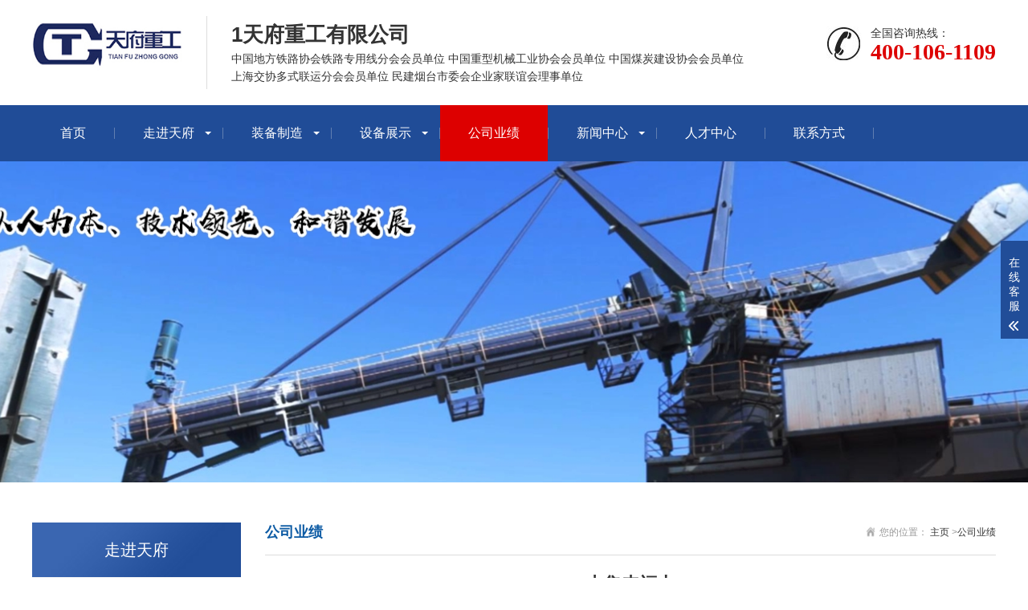

--- FILE ---
content_type: text/html
request_url: http://chinatianqi.com/common_view.asp?id=85
body_size: 4250
content:
<!DOCTYPE html>
<html lang="zh-CN">

<head>
  <meta charset="UTF-8">
  <meta http-equiv="X-UA-Compatible" content="IE=edge,chrome=1" />
  <meta name="viewport" content="width=device-width, initial-scale=1.0, maximum-scale=1.0, user-scalable=0">
  <meta name="applicable-device" content="pc,wap">
  <meta name="MobileOptimized" content="width" />
  <meta name="HandheldFriendly" content="true" />
<title>中集来福士</title>

<meta name="keywords" content="请尽量填写有助于搜索引擎收录">
<meta name="description" content="请尽量填写有助于搜索引擎收录">
  <link rel="stylesheet" href="skin/css/animate.min.css">
  <link rel="stylesheet" href="skin/css/swiper.min.css">
  <link rel="stylesheet" href="skin/css/stlye.css">
  <script src="skin/js/jquery.min.js"></script>
  <script src="skin/js/wow.min.js"></script>
  <script src="skin/js/swiper.min.js"></script>
  <script src="skin/js/js.js"></script>
</head>

<body>
  <div class="header">

    <div class="container clearfix">
      <a href="javascript:;" class="menu-btn"><span></span></a>
      <div class="logo img-center">
        <a href="#"><img src="skin/images/435c51bc8bfaca0e89e333bdf6332423.jpg" alt="1天府重工有限公司"></a>
      </div>
      <div class="text">
        <strong>1天府重工有限公司</strong>
        <span style="font-size: 14px;">中国地方铁路协会铁路专用线分会会员单位   中国重型机械工业协会会员单位  中国煤炭建设协会会员单位 </br> 上海交协多式联运分会会员单位 民建烟台市委会企业家联谊会理事单位 </span>
      </div>
      <div class="tel">全国咨询热线：<strong>400-106-1109</strong></div>
    </div>
    <div class="nav">
      <div class="container">
        <ul>
          <li><a href="index.asp">首页</a></li>
         
		   <li class="dropdown "><i class="arr"></i> <a href="common_category.asp?id=1" target="">走进天府</a>
<div class="dropdown-box"><p><a  href="common_category.asp?id=8" target="">公司简介</a></p>


<p><a  href="common_category.asp?id=9" target="">企业资质</a></p>


<p><a  href="common_category.asp?id=10" target="">天府文化</a></p>


<p><a  href="common_category.asp?id=12" target="">发展历程</a></p>


<p><a  href="common_category.asp?id=13" target="">员工风采</a></p>


</div>
		
					
 </li>
			<li class="dropdown "><i class="arr"></i> <a href="common_category.asp?id=2" target="">装备制造</a>
<div class="dropdown-box"><p><a  href="common_category.asp?id=15" target="">封闭式垂直螺旋卸车机</a></p>


<p><a  href="common_category.asp?id=17" target="">清车机</a></p>


<p><a  href="common_category.asp?id=16" target="">封闭式螺旋卸船装备</a></p>


<p><a  href="common_category.asp?id=14" target="">起重机系列</a></p>


<p><a  href="common_category.asp?id=18" target="">重钢产品及配套加工</a></p>


</div>
		
					
 </li>
			<li class="dropdown "><i class="arr"></i> <a href="common_category.asp?id=3" target="">设备展示</a>
<div class="dropdown-box"><p><a  href="common_category.asp?id=20" target="">车间展示</a></p>


<p><a  href="common_category.asp?id=21" target="">设备展示</a></p>


</div>
		
					
 </li>
			<li class="active"><a href="common_category.asp?id=4" target="">公司业绩</a>		
					
 </li>
			<li class="dropdown "><i class="arr"></i> <a href="common_category.asp?id=5" target="">新闻中心</a>
<div class="dropdown-box"><p><a  href="common_category.asp?id=22" target="">公司新闻</a></p>


<p><a  href="common_category.asp?id=23" target="">企业公告</a></p>


</div>
		
					
 </li>
			<li class=""><a href="common_category.asp?id=6" target="">人才中心</a>		
					
 </li>
			<li class=""><a href="common_category.asp?id=7" target="">联系方式</a>		
					
 </li>
			
        </ul>
      </div>
    </div>
  </div>
  <div class="banner-sub" style="background-image: url(uploadfile/20201022144028515.jpg);"></div>	  
  <div class="section">
    <div class="container">
      <div class="ct2 clearfix">
        
        <div class="ct2-sd">
          <div class="panel-sd">
            <div class="tit">走进天府</div>
            <ul class="lanmu">
			 

 <ul class="nav submenu" id="subnav">
        <li ><a href='common_category.asp?id=8' title='公司简介'>公司简介</a></li>
          <li ><a href='common_category.asp?id=9' title='企业资质'>企业资质</a></li>
          <li ><a href='common_category.asp?id=10' title='天府文化'>天府文化</a></li>
          <li ><a href='common_category.asp?id=12' title='发展历程'>发展历程</a></li>
          <li ><a href='common_category.asp?id=13' title='员工风采'>员工风采</a></li>
        
       
        
      </ul>
      
             

            </ul>
          </div>
          
        </div>
  
  <div class="ct2-mn">
                <div class="sub-tit">
                    <div class="curmbs">
                        <span>您的位置：</span>
                        <a href="index.asp" >主页</a> ><a href="common_category.asp?id=4">公司业绩</a>                    </div>
                 公司业绩             </div>

                <div class="content-title">
                    <h1>中集来福士</h1>
                    <p>
                        <span>时间：2020/9/28 8:21:58</span>
                        
                        <span>点击：4738次</span>
                    </p>
                </div>
                <div class="content-body">
				
				<div  style="text-align:center"> <a href="/uploadfile/20200929135215403.jpg" target="_blank"><img src="/uploadfile/20200929135215403.jpg" title="中集来福士" alt="中集来福士" /></a> </div>
				<p>中集来福士海洋工程有限公司（简称“中集来福士”）是中集集团旗下公司，拥有烟台、上海、挪威、瑞典四个海洋研究院，以及烟台、海阳、龙口三个建造基地，形成了“四院三地”的总体产业格局。主营业务包括钻井平台、生产平台、海洋工程船、海上支持船、海洋牧场平台、海上风电船、豪华游艇和高端游船、海上综合体等各类海洋装备的设计、新建、维修和改造，同时涉及装备的运营、租赁等，为客户提供“交钥匙”总包服务。</p>               </div>
                <ul class="content-exp">
                    <li><a href="common_view.asp?id=86">上一篇：合肥循环经济示范园专用铁路货场环保治理改建项目</a> </li>
                    <li><span>下一篇：</span><a href="common_view.asp?id=84">海港机械</a> </li>
                </ul>
            </div>
	  
    </div>
  </div>
  </div>
  
  
	
  <div class="footer ft">
    <div class="container clearfix">
      <div class="footer-nav"> 友情链接： <a href="#" target="_blank">网站首页</a>   <a href="#" target="_blank">走进天府</a>   <a href="#" target="_blank">产品中心</a>   <a href="#" target="_blank">设备展示</a>   <a href="#" target="_blank">公司业绩</a>   <a href="#" target="_blank">新闻中心</a>   <a href="#" target="_blank">人才中心</a>   <a href="#" target="_blank">联系方式</a>    
      </div>
      <div class="footer-ewm">
        <div class="img-center"><img src="uploadfile/20201021152722205.jpg" /></div>
        <p>微信扫一扫加关注</p>
      </div>
      <div class="footer-info">
        <p>电话：400-106-1109</p>
      <p>工作时间	：8:00-17:30</p>
        <p>邮箱：tianfuqizhong@126.com</p>
        <p>地址：山东省烟台市福山区上庄路81号</p>
        <p>天府重工有限公司  <a href="https://beian.miit.gov.cn/"> 鲁ICP备18037968号-2</a></p>
      </div>
    </div>
  </div>

  <div class="footer-fix">
    <ul class="clearfix">
      <li><a href="index.asp"><i class="i1"></i>网站首页</a></li>
      <li><a href="common_category.asp?id=2"><i class="i2"></i>产品中心</a></li>
      <li> <a href="common_category.asp?id=5"><i class="i4"></i>新闻中心</a></li>
      <li><a href="tel:400-106-1109"><i class="i3"></i>电话咨询</a></li>
    </ul>
  </div>
  <div class="kf">
    <div class="kt-top">在线客服 <span class="close"> <b></b> <b></b> </span> </div>
    <div class="con">
      <ul class="qq">
        <li> <a class="IM-item-link IM-qq" style="height:25px;" target="_blank"
            href="http://wpa.qq.com/msgrd?v=3&uin=2367704743&site=qq&menu=yes">
            <img border="0" src="skin/images/qq.png" alt="点击这里给我发消息" align="absmiddle" onerror="$(this).hide();"> 客服</a>
        </li>
      </ul>
      <h5>联系方式</h5>
      <div class="contact">
        <p>热线电话</p>
        <p>400-106-1109</p>

      </div>
      <h5 class="qr-icon">二维码</h5>
      <div class="qr"><img src="uploadfile/20201021152722205.jpg" /></div>
    </div>
    <div class="kf-side"> <b>在</b><b>线</b><b>客</b><b>服</b> <span class="arrow"></span> </div>
    <div class="backTop"></div>
  </div>
  <script src="skin/js/jquery.liMarquee.js"></script>
  <script>
    var banner = new Swiper('.banner', {
      autoplay: true,
      navigation: {
        prevEl: '.banner .swiper-button-prev',
        nextEl: '.banner .swiper-button-next'
      },
      pagination: {
        el: '.banner .swiper-pagination',
        clickable: true
      }
    });
    $('.in-honours').liMarquee({
      scrollamount: 20
    });
    tabsSwiper('.in-case-menu', '.in-case-con');
  </script>
  
  

--- FILE ---
content_type: text/css
request_url: http://chinatianqi.com/skin/css/stlye.css
body_size: 9883
content:
/*织梦58（dede58.com）做最好的织梦整站模板下载网站*/
html {
	-ms-text-size-adjust: 100%;
	-webkit-text-size-adjust: 100%;
	line-height: 1.15;
	-webkit-tap-highlight-color: rgba(0,0,0,0);
}
body {
	margin: 0;
	font-family: "Microsoft Yahei", PingFangSC-Regular, "Helvetica Neue", Helvetica, Arial, "Hiragino Sans GB", "Heiti SC", "WenQuanYi Micro Hei", sans-serif;
	line-height: 1.42857143;
	font-size: 14px;
	min-width: 1230px;
	background: #fff;
	color: #333;
}
h1 {
	font-size: 2em;
	margin: .67em 0;
}
figure {
	margin: 1em 40px;
}
hr {
	box-sizing: content-box;
	height: 0;
	overflow: visible;
}
a {
	-webkit-text-decoration-skip: objects;
	background-color: transparent;
}
abbr[title] {
	border-bottom: none;
	-webkit-text-decoration: underline dotted;
	text-decoration: underline dotted;
}
b, strong {
	font-weight: bolder;
}
dfn {
	font-style: italic;
}
mark {
	background-color: #ff0;
	color: #000;
}
small {
	font-size: 80%;
}
sub, sup {
	font-size: 75%;
	line-height: 0;
	position: relative;
	vertical-align: baseline;
}
sub {
	bottom: -.25em;
}
sup {
	top: -.5em;
}
audio:not([controls]) {
	display: none;
	height: 0;
}
img {
	border-style: none;
}
svg:not(:root) {
	overflow: hidden;
}
button, input, optgroup, select, textarea {
	line-height: 1.42857143;
	margin: 0;
	outline: none;
}
body, button, input, select, textarea {
	text-rendering: optimizeLegibility;
	-webkit-font-smoothing: antialiased;
	-moz-osx-font-smoothing: grayscale;
	-moz-font-feature-settings: "liga", "kern";
}
button, input {
	overflow: visible;
}
button, select {
	text-transform: none;
}
button, html [type=button],/* 1 */ [type=reset], [type=submit] {
-webkit-appearance:button;
}
button::-moz-focus-inner, [type=button]::-moz-focus-inner, [type=reset]::-moz-focus-inner, [type=submit]::-moz-focus-inner {
border-style:none;
padding:0;
}
button:-moz-focusring, [type=button]:-moz-focusring, [type=reset]:-moz-focusring, [type=submit]:-moz-focusring {
outline:1px dotted ButtonText;
}
fieldset {
	padding: .35em .75em .625em;
}
legend {
	box-sizing: border-box;
	color: inherit;
	display: table;
	max-width: 100%;
	padding: 0;
	white-space: normal;
}
progress {
	display: inline-block;
	vertical-align: baseline;
}
textarea {
	overflow: auto;
}
[type=checkbox], [type=radio] {
box-sizing:border-box;
padding:0;
}
[type=number]::-webkit-inner-spin-button, [type=number]::-webkit-outer-spin-button {
height:auto;
}
[type=search] {
-webkit-appearance:textfield;
outline-offset:-2px;
}
[type=search]::-webkit-search-cancel-button, [type=search]::-webkit-search-decoration {
-webkit-appearance:none;
}
::-webkit-file-upload-button {
-webkit-appearance:button;
font:inherit;
}
summary {
	display: list-item;
}
article, aside, footer, header, nav, section, figcaption, figure, main, details,/* 1 */ menu {
	display: block;
}
pre, code, kbd, samp {
	font-family: monospace, monospace;
	font-size: 1em;
}
audio, video, canvas {
	display: inline-block;
}
template, [hidden] {
display:none;
}
.clearfix {
	zoom: 1;
}
.clearfix:before, .clearfix:after {
	display: table;
	line-height: 0;
	content: "";
}
.clearfix:after {
	clear: both;
}
.shipin{width:100%; height:550px;}
a {
	color: #333;
	text-decoration: none;
}
a:hover {
	color: #dd0000;
}
ul {
	margin: 0;
	list-style: none;
	padding: 0;
}
.img-center {
	text-align: center;
	font-size: 0;
}
.img-center img {
	display: inline-block;
	width: auto;
	height: auto;
	max-width: 100%;
	max-height: 100%;
	vertical-align: middle;
	-webkit-transition: all 0.5s;
	transition: all 0.5s;
}
.img-cover {
	overflow: hidden;
	position: relative;
}
.img-cover span {
	display: block;
	width: 100%;
	background: no-repeat center / cover;
	-webkit-transition: all 0.5s;
	transition: all 0.5s;
	height: 100%;
	position: absolute;
	left: 0;
	top: 0;
}
.container {
	padding: 0 15px;
	width: 1200px;
	margin: 0 auto;
}
.kf {
	width: 208px;
	position: fixed;/* right: 20px; */
	right: -208px;
	top: 50%;
	-webkit-transform: translateY(-50%);
	transform: translateY(-50%);
	z-index: 10;
}
.kt-top {
	height: 40px;
	line-height: 40px;
	background: url(../images/kefu.png) 12px center no-repeat #214d98;
	-ms-background-size: auto 20px;
	background-size: auto 20px;
	padding-left: 46px;
	font-size: 14px;
	color: #fff;
}
.kt-top span:hover {
	-webkit-transform: rotate(90deg);
	transform: rotate(90deg);
}
.kt-top span {
	width: 18px;
	height: 16px;
	float: right;
	position: relative;
	margin: 10px 10px 0 0;
	cursor: pointer;
	transition: .5s;
	-webkit-transition: .5s;
	-moz-transition: .5s;
	-ms-transition: .5s;
	-o-transition: .5s;
}
.kt-top span b {
	width: 100%;
	height: 2px;
	background: #fff;
	display: block;
	position: absolute;
	top: 50%;
	left: 0;
}
.kt-top span b:first-child {
	transform: rotate(45deg);
	-webkit-transform: rotate(45deg);
	-moz-transform: rotate(45deg);
	-ms-transform: rotate(45deg);
	-o-transform: rotate(45deg);
}
.kt-top span b:last-child {
	transform: rotate(-45deg);
	-webkit-transform: rotate(-45deg);
	-moz-transform: rotate(-45deg);
	-ms-transform: rotate(-45deg);
	-o-transform: rotate(-45deg);
}
.kf .con {
	overflow: hidden;
	background: #fff;
}
.kf .qq li {
	height: 36px;
	line-height: 36px;
	border-bottom: #f5f5f5 solid 1px;
	padding-left: 16px;
}
.kf .qq li a {
	height: 36px!important;
	color: #666;
	overflow: hidden;
	white-space: nowrap;
	text-overflow: ellipsis;
	text-decoration: initial;
	display: block;
}
.kf .qq li a img {
	padding-right: 6px;
}
.kf .con h5 {
	height: 26px;
	line-height: 26px;
	margin-top: 12px;
	background: url(../images/lianxi.png) 16px center no-repeat;
	padding-left: 45px;
	color: #666;
	font-size: 14px;
	margin-bottom: 0;
}
.kf .contact {
	margin-top: 1px;
	height: auto;
}
.kf .contact p {
	height: 26px;
	line-height: 26px;
	color: #666;
	font-size: 14px;
	padding-left: 22px;
	margin: 0;
}
.kf .contact p:nth-child(2n) {
	padding-left: 32px;
}
.kf .con h5.qr-icon {
	background: url(../images/erweima.png) 16px center no-repeat;
}
.kf .con .qr {
	margin-top: 10px;
	padding-left: 40px;
}
.kf .con .qr img {
	width: 110px;
	height: 110px;
}
.kf .backTop {
	width: 100%;
	height: 40px;
	margin-top: 10px;
	background: url(../images/huidaodingbu.png) center center no-repeat #214d98;
	background-size: 18px auto;
	cursor: pointer;
}
.kf-side {
	padding: 18px 10px 10px;
	background: #214d98;
	position: absolute;
	top: 50%;
	transform: translateY(-50%);
	-webkit-transform: translateY(-50%);
	-moz-transform: translateY(-50%);
	-ms-transform: translateY(-50%);
	-o-transform: translateY(-50%);
	left: -34px;
	cursor: pointer;
}
.kf-side b {
	display: block;
	color: #fff;
	line-height: 18px;
	font-size: 14px;
	font-weight: 400;
}
.kf-side span.arrow {
	width: 12px;
	height: 12px;
	background: url(../images/jt-1.png) no-repeat;
	-ms-background-size: auto 12px;
	background-size: auto 12px;
	display: block;
	margin-top: 10px;
}
.kf-side span.on {
	background: url(../images/jt-2.png) no-repeat;
	-ms-background-size: auto 12px;
	background-size: auto 12px;
}
#message {
	position: fixed;
	width: 100%;
	height: 100%;
	left: 0;
	top: 0;
	z-index: 1000;
	transform: scale(0);
	transition: .3s;
}
.messagebg {
	position: absolute;
	top: 0;
	left: 0;
	width: 100%;
	height: 100%;
	background: rgba(0,0,0,.6);
	z-index: 1001;
}
#message .m-content {
	margin-top: 10%;
}
#message .m-content .m-message {
	background: #fff;
	width: 580px;
	background: #fff;
	padding: 50px;
	margin: 0 auto;
	position: relative;
	z-index: 1002;
	box-shadow: 1px 1px 50px rgba(0,0,0,.3);
}
.m-message {
	width: 494px;
	margin: 48px auto 0;
}
.m-message label {
	margin-bottom: 15px;
	display: block;
	font-size: 14px;
}
.m-message label em {
	display: block;
	float: right;
	color: red;
	height: 32px;
	line-height: 32px;
}
.m-message label span {
	width: 70px;
	height: 34px;
	line-height: 34px;
	color: #2F2F2F;
	float: left;
	font-weight: bold;
	text-align: right;
	margin-right: 30px;
	display: inline-block;
}
.m-message label input.inp, .m-message label textarea, .m-message label.code input {
	width: 72%;
	overflow: hidden;
	height: 32px;
	line-height: 32px;
	border: #cccccc 1px solid;
	border-radius: 3px;
	padding: 0 14px;
	box-sizing: border-box;
	color: #555;
	-webkit-box-shadow: inset 0 1px 1px rgba(0, 0, 0, .075);
	box-shadow: inset 0 1px 1px rgba(0, 0, 0, .075);
	-webkit-transition: border-color ease-in-out .15s, -webkit-box-shadow ease-in-out .15s;
	-o-transition: border-color ease-in-out .15s, box-shadow ease-in-out .15s;
	transition: border-color ease-in-out .15s, box-shadow ease-in-out .15s;
}
.m-message label input:focus, .m-message label textarea:focus {
	border-color: #66afe9;
	outline: 0;
	-webkit-box-shadow: inset 0 1px 1px rgba(0,0,0,.075), 0 0 8px rgba(247, 150, 0, .6);
	box-shadow: inset 0 1px 1px rgba(0,0,0,.075), 0 0 8px rgba(247, 150, 0, .6);
}
.m-message label textarea {
	height: 72px;
	line-height: 24px;
	padding: 10px 14px;
}
.m-message label.code {
	line-height: 34px;
}
.m-message label.code input {
	width: 30%;
	float: left;
	margin-right: 30px;
}
.m-message label.code .pic {
	display: inline-block;
	vertical-align: top;
	width: 80px;
	height: 32px;
}
.m-message label.code img {
	display: block;
	width: 100%;
	height: 100%;
}
.btn-1 input {
	width: 52px;
	height: 32px;
	line-height: 32px;
	background: #e8e8e8;
	border: none;
	color: #333;
	margin-right: 22px;
	cursor: pointer;
	transition: 0.3s;
}
.btn-1 {
	padding-left: 100px;
}
.btn-1 input.focus {
	background: #ce2e33;
	color: #fff;
}
.btn-1 input.focus:hover {
	background: #444;
}
.btn-1 input:hover {
	background: #ccc;
}
.footer-fix {
	box-shadow: 0 0 10px rgba(0,0,0,0.2);
	position: fixed;
	bottom: 0;
	left: 0;
	width: 100%;
	background-color: #fff;
	z-index: 10;
	display: none;
}
.footer-fix li {
	float: left;
	width: 25%;
}
.footer-fix li a {
	display: block;
	text-align: center;
	padding: 7px 0;
	font-size: 12px;
	line-height: 1;
}
.footer-fix li i {
	display: block;
	height: 20px;
	background: no-repeat center;
	background-size: contain;
	margin-bottom: 4px;
}
.footer-fix li i.i1 {
	background-image: url(../images/f_01.png);
}
.footer-fix li i.i2 {
	background-image: url(../images/f_02.png);
}
.footer-fix li i.i3 {
	background-image: url(../images/f_03.png);
}
.footer-fix li i.i4 {
	background-image: url(../images/f_04.png);
}
.swiper-pagination-bullet-active {
	background-color: #e13f38;
}
.str_wrap {
	position: relative;
	overflow: hidden;
}
.str_move {
	position: absolute;
	left: 0;
	top: 0;
	cursor: move;
	white-space: nowrap;
}
.header {
	background-color: #fff;
}
.header .topbar {
	line-height: 34px;
	background-color: #f5f5f5;
	font-size: 13px;
}
.header .topbar ul {
	float: right;
}
.header .topbar li {
	float: left;
	color: #ddd;
}
.header .topbar li.pipe {
	padding: 0 10px;
}
.header .logo {
	float: left;
	font-size: 0;
	height: 80px;
	line-height: 80px;
	text-align: left;
	padding: 15px 0;
}
.header .tel {
	float: right;
	background: url(../images/tel.jpg) no-repeat 0 center;
	padding-left: 55px;
	margin-top: 31px;
}
.header .tel strong {
	display: block;
	font-size: 28px;
	font-family: Impact;
	line-height: 1;
	color: #dd0000;
}
.header .text {
	float: left;
	font-size: 16px;
	margin: 20px 0 20px 30px;
	padding: 5px 0 5px 30px;
	border-left: 1px solid #ddd;
}
.header .text strong {
	display: block;
	font-size: 26px;
}
.header .nav {
	font-size: 0;
	background-color: #204c97;
	color: #fff;
}
.header .nav li {
	display: inline-block;
	vertical-align: middle;
	background: url(../images/li_07.jpg) no-repeat right center;
	padding-right: 1px;
}
.header .nav li a {
	display: block;
	font-size: 16px;
	line-height: 70px;
	padding: 0 35px;
	color: #fff;
}
.header .nav li .arr {
	float: right;
	height: 40px;
	width: 40px;
	position: relative;
	display: none;
}
.header .nav li .arr:after {
	content: '';
	border-top: 2px solid #ccc;
	border-left: 2px solid #ccc;
	box-sizing: content-box;
	display: block;
	width: 8px;
	height: 8px;
	margin: auto;
	position: absolute;
	top: 0;
	bottom: 0;
	-webkit-transform: rotate(135deg);
	transform: rotate(135deg);
	right: 15px;
}
.header .nav li.active a, .header .nav li.open a, .header .nav li a:hover {
	color: #fff;
	background-color: #dd0000;
}
.header .nav li.dropdown {
	position: relative;
}
.header .nav li.dropdown:before {
	content: "";
	position: absolute;
	border: 4px solid transparent;
	border-bottom: 0;
	border-top-color: currentColor;
	top: 50%;
	margin-top: -2px;
	right: 15px;
}
.header .nav .dropdown-box {
	position: absolute;
	left: 0;
	min-width: 100%;
	top: 100%;
	display: none;
	z-index: 10;
	text-align: center;
}
.header .nav .dropdown-box p {
	margin: 0;
}
.header .nav .dropdown-box a {
	white-space: nowrap;
	overflow: hidden;
	text-overflow: ellipsis;
	padding: 0 10px;
	font-size: 14px;
	background-color: rgba(0, 0, 0, 0.5) !important;
	line-height: 40px;
	border-bottom: 1px solid rgba(0, 0, 0, 0.2);
}
.header .nav .dropdown-box a:hover {
	background-color: #dd0000 !important;
}
.header .nav li.open .dropdown-box {
	display: block;
}
.menu-btn {
	display: none;
	padding: 6px 0;
	float: right;
	margin-left: 15px;
}
.menu-btn:before, .menu-btn:after, .menu-btn span {
	display: block;
	height: 2px;
	background-color: #0d5ba4;
	content: '';
}
.menu-btn:before {
	width: 24px;
}
.menu-btn:after {
	width: 18px;
	margin-left: 6px;
}
.menu-btn span {
	width: 12px;
	margin: 6px 0 6px 12px;
}
.banner .swiper-slide {
	background: no-repeat center / cover;
	height: 570px;
}
.banner .swiper-slide img {
	display: block;
	width: 100%;
	height: auto;
}
.banner .swiper-pagination {
	bottom: 30px;
}
.banner .swiper-pagination-bullet {
	background-color: #fff;
	opacity: 1;
}
.banner .swiper-pagination-bullet-active {
	background-color: #015cb5;
}
.yunu-sou {
	padding: 25px 0;
	border-bottom: 1px solid #eee;
}
.yunu-sou .hot {
	float: left;
	padding: 7px 0;
}
.yunu-sou .hot a {
	margin-right: 10px;
}
.yunu-sou .hform {
	float: right;
}
.yunu-sou .hform input {
	float: left;
	border: 1px solid #eee;
	padding: 6px 12px;
	width: 210px;
	font-size: 14px;
}
.yunu-sou .hform button {
	border: 0;
	border-bottom: 1px solid transparent;
	padding: 0;
	float: left;
	cursor: pointer;
	outline: none;
	width: 40px;
	height: 34px;
	background: url(../images/sear.png) no-repeat center / contain #cc2231;
	color: #fff;
	font-size: 0;
}
.section {
	padding: 50px 0;
}
.section-title {
	text-align: center;
	margin-bottom: 30px;
	font-size: 26px;
	font-weight: bold;
}
.section-title span {
	color: #1e4890;
}
.section-title small {
	display: block;
	color: #999;
	font-size: 14px;
	font-weight: normal;
	margin-top: 10px;
}
.title-1 {
	border-bottom: 1px solid #e2e2e2;
	font-size: 24px;
	color: #0d5ba4;
	padding-bottom: 15px;
	margin-bottom: 20px;
	line-height: 32px;
}
.title-1 .more {
	float: right;
	font-size: 14px;
}
.title-1 small {
	font-size: 14px;
	color: #999;
	text-transform: uppercase;
	margin-left: 10px;
}
.in-prd-cate {
	float: left;
	width: 290px;
	border: 3px solid #214d98;
	background-color: #fff;
}
.in-prd-cate .tit {
	text-align: center;
	color: #fff;
	line-height: 70px;
	font-size: 24px;
	font-weight: bold;
	background-color: #214d98;
}
.in-prd-cate dl {
	padding: 10px;
	margin: 0;
}
.in-prd-cate dt a {
	display: block;
	line-height: 60px;
	background: url(../images/g3.jpg) no-repeat center;
	color: #fff;
	font-size: 18px;
	text-align: center;
	overflow: hidden;
	text-overflow: ellipsis;
	white-space: nowrap;
}
.in-prd-cate dd {
	margin: 0;
}
.in-prd-cate dd a {
	display: block;
	line-height: 60px;
	font-size: 15px;
	border-bottom: 1px dotted #e5e5e5;
	background: url(../images/aao_10.jpg) left center no-repeat;
	padding-left: 28px;
	overflow: hidden;
	text-overflow: ellipsis;
	white-space: nowrap;
}
.in-prd-con {
	float: right;
	width: 870px;
}
.list-1 {
	margin: -20px 0 0 -20px;
}
.list-1 li {
	float: left;
	width: 33.333333%;
}
.list-1 li a {
	display: block;
	margin: 20px 0 0 20px;
}
.list-1 li .img-center {
	background-color: #fff;
	border: 1px solid #ddd;
}
.list-1 li p {
	text-align: center;
	margin: 15px 0 0;
	overflow: hidden;
	text-overflow: ellipsis;
	white-space: nowrap;
}
.list-1 li a:hover .img-center {
	border-color: #dd0000;
}
.list-1-1 li .img-center {
	height: 220px;
	line-height: 220px;
}
.in-case-menu {
	float: left;
	width: 300px;
}
.in-case-menu li a {
	display: block;
	background: url(../images/ag2.jpg) no-repeat center / 100% 100%;
	line-height: 64px;
	padding-left: 64px;
	font-size: 16px;
	padding-right: 40px;
	overflow: hidden;
	text-overflow: ellipsis;
	white-space: nowrap;
}
.in-case-menu li.active a {
	background-image: url(../images/ag1.jpg);
	color: #fff;
}
.in-case-con {
	margin-left: 325px;
}
.in-case-con dl {
	margin: 0;
	overflow: hidden;
}
.in-case-con dt {
	float: left;
	width: 436px;
}
.in-case-con dd {
	margin-left: 466px;
}
.in-case-con dd h4 {
	margin: 0;
	font-size: 18px;
}
.in-case-con dd p {
	margin: 20px 0 0;
	color: #777;
	line-height: 2;
	text-align: justify;
	height: 258px;
}
.in-case-con dd .more {
	display: block;
	width: 180px;
	line-height: 38px;
	background-color: #dd0000;
	color: #fff;
	text-align: center;
	margin-top: 20px;
	font-size: 16px;
}
.in-honours ul {
	font-size: 0;
}
.in-honours li {
	width: 280px;
	display: inline-block;
	vertical-align: middle;
	margin-right: 10px;
}
.in-honours li a {
	display: block;
}
.in-honours li .img-center {
	height: 300px;
	line-height: 300px;
	background-color: #fff;
}
.in-honours li p {
	text-align: center;
	margin: 15px 0 0;
	overflow: hidden;
	text-overflow: ellipsis;
	white-space: nowrap;
	font-size: 14px;
}
.in-about {
	margin: 0;
}
.in-about dt {
	float: left;
	width: 526px;
}
.in-about dd {
	margin-left: 550px;
}
.in-about dd p {
	margin: 0;
	line-height: 2;
	text-align: justify;
}
.bg1 {
	color: #fff;
	background: url(../images/asq_27.jpg) no-repeat center / cover;
}
.bg1 .section-title span {
	color: #fff;
}
.bg1 .section-title small {
	color: #fff;
}
.in-lc {
	margin: -20px 0 0 -20px;
}
.in-lc li {
	float: left;
	width: 33.333333%
}
.in-lc li a {
	display: block;
	margin: 20px 0 0 20px;
	position: relative;
	color: #fff;
}
.in-lc li .img-cover {
	padding-top: 76%;
}
.in-lc li .text {
	position: absolute;
	left: 0;
	bottom: 0;
	width: 100%;
	background-color: rgba(0,0,0,0.5);
	margin: 0;
	text-align: center;
	overflow: hidden;
	text-overflow: ellipsis;
	white-space: nowrap;
	line-height: 45px;
}
.in-news {
	margin-left: -45px;
}
.in-news .item {
	float: left;
	width: 50%;
}
.in-news .wrap {
	margin-left: 45px;
}
.in-news .img-center {
	margin-bottom: 20px;
}
.in-news .title-1 {
	font-size: 20px;
	padding-bottom: 5px;
	margin-bottom: 0;
}
.list-2 li {
	border-bottom: 1px dotted #ccc;
}
.list-2 li a {
	display: block;
	line-height: 45px;
	overflow: hidden;
	text-overflow: ellipsis;
	white-space: nowrap;
	background: url(../images/li2.jpg) left center no-repeat;
	padding-left: 15px;
}
.list-2 li span {
	float: right;
	font-size: 12px;
	color: #666;
}
.yunu-link {
	padding: 20px 0;
}
.yunu-link h4 {
	border-bottom: 1px solid #ddd;
	margin: 0;
	font-size: 18px;
	color: #0d5ba4;
	padding-bottom: 15px;
}
.yunu-link h4 small {
	text-transform: uppercase;
	font-size: 16px;
	font-weight: normal;
	color: #999;
}
.yunu-link ul {
	margin-left: -20px;
}
.yunu-link li {
	float: left;
	margin-left: 20px;
	margin-top: 20px;
}
.footer {
	padding: 50px 0;
	background-color: #253653;
	color: #bec3cc;
}
.footer a {
	color: #bec3cc;
}
.footer a:hover {
	color: #fff;
}
.footer-nav {
	margin-bottom: 30px;
	background-color: #334564;
	border-radius: 5px;
	font-size: 0;
	padding: 15px;
	text-align: center;
}
.footer-nav a {
	display: inline-block;
	vertical-align: middle;
	font-size: 15px;
	margin: 0 20px;
}
.footer-ewm {
	float: right;
	width: 120px;
	text-align: center;
}
.footer-ewm p {
	margin: 10px 0 0;
	font-size: 12px;
}
.footer-info {
	margin-right: 160px;
	background: url(../images/ff_87.jpg) no-repeat 0 center;
	padding-left: 250px;
}
.footer-info p {
	margin: 5px 0 0;
}
.banner-sub {
	height: 400px;
	background: no-repeat center / cover;
}
.ct2-sd {
	float: left;
	width: 260px;
}
.ct2-mn {
	float: right;
	width: 910px;
}
.panel-sd {
	margin-bottom: 20px;
	background-color: #f6f6f6;
}
.panel-sd:last-child {
	margin-bottom: 0;
}
.panel-sd .tit {
	text-align: center;
	color: #fff;
	font-size: 20px;
	background: url(../images/k1.jpg) no-repeat center / cover;
	padding: 20px 0;
}
.contact-sd {
	padding: 20px;
	line-height: 1.8;
	font-size: 13px;
}
.lanmu li {
	border-bottom: 1px dotted #ddd;
}
.lanmu li:last-child {
	border-bottom: 0;
}
.lanmu li>a {
	display: block;
	line-height: 44px;
	padding: 0 0 0 25px;
}
.lanmu li .arr {
	float: right;
	height: 45px;
	width: 40px;
	position: relative;
	cursor: pointer;
}
.lanmu li .arr:after {
	content: '';
	border-top: 2px solid #ccc;
	border-left: 2px solid #ccc;
	box-sizing: content-box;
	display: block;
	width: 8px;
	height: 8px;
	margin: auto;
	position: absolute;
	top: 0;
	bottom: 0;
	-webkit-transform: rotate(135deg);
	transform: rotate(135deg);
	right: 15px;
}
.lanmu-box {
	display: none;
}
.lanmu-box p {
	margin: 0;
	border-top: 1px dotted #ddd;
	padding-left: 15px;
}
.lanmu-box p a {
	padding: 0 25px;
	display: block;
	line-height: 40px;
}
.lanmu-box p.on a {
	color: #dd0000;
}
.lanmu li>a:hover, .lanmu li.active>a {
	color: #dd0000;
}
.lanmu li.open .lanmu-box {
	display: block;
}
.lanmu li.open .arr:after {
	-webkit-transform: rotate(225deg);
	transform: rotate(225deg);
}
.pages {
	margin: 30px 0 0;
	text-align: center;
	font-size: 0;
}
.pages a {
	display: inline-block;
	font-size: 14px;
	line-height: 35px;
	padding: 0 14px;
	margin: 5px;
	background-color: #f5f5f5;
	border-radius: 3px;
	-webkit-transition: all 0.5s;
	transition: all 0.5s;
}
.pages a:hover, .pages a.active {
	background-color: #dd0000;
	color: #fff;
}
.sub-tit {
	border-bottom: 1px solid #ddd;
	font-size: 18px;
	color: #0d5ba4;
	font-weight: bold;
	padding-bottom: 15px;
	margin-bottom: 20px;
}
.curmbs {
	float: right;
	font-weight: normal;
	font-size: 12px;
	color: #999;
	line-height: 25px;
	background: url(../images/hom1.jpg) no-repeat 0 center;
	padding-left: 20px;
}
.curmbs em {
	font-style: normal;
	padding: 0 5px;
}
.list-3 {
}
.list-3 li {
	margin-bottom: 20px;
	padding-bottom: 20px;
	border-bottom: 1px solid #eee;
}
.list-3 li a {
	display: block;
	overflow: hidden;
}
.list-3 li .img-center {
	float: left;
	width: 240px;
}
.list-3 li .text {
	margin-left: 260px;
}
.list-3 li .text h4 {
	font-size: 20px;
	margin: 0;
}
.list-3 li .text .date {
	margin-top: 10px;
	color: #999;
	font-size: 12px;
}
.list-3 li .text p {
	margin: 10px 0 0;
	color: #777;
	line-height: 1.8;
	text-align: justify;
}
.list-3 li .text span {
	float: right;
	line-height: 24px;
	border: 1px solid #ddd;
	border-radius: 50px;
	padding: 0 20px;
	margin-top: 10px;
}
.list-3 li a:hover .text span {
	background-color: #dd0000;
	color: #fff;
	border-color: #dd0000;
}
.list-4 li {
	border-bottom: 1px dotted #ccc;
}
.list-4 li a {
	display: block;
	line-height: 45px;
	overflow: hidden;
	text-overflow: ellipsis;
	white-space: nowrap;
	background: url(../images/libg.jpg) left center no-repeat;
	padding-left: 20px;
}
.list-4 li span {
	float: right;
	font-size: 12px;
	color: #666;
}
.content-title {
	margin-bottom: 20px;
	text-align: center;
}
.content-title h1 {
	font-size: 22px;
	margin: 0;
}
.content-title p {
	margin: 15px 0 0;
	font-size: 12px;
	color: #999;
	border-top: 1px dashed #ddd;
	padding-top: 15px;
}
.content-title p span {
	padding: 0 10px;
	display: inline-block;
}
.content-body {
	line-height: 1.8;
}
.content-body img {
	max-width: 100% !important;
	height: auto !important;
	width: auto !important;
}
.content-exp {
	padding: 10px 15px;
	font-size: 12px;
	background-color: #f5f5f5;
	margin-top: 20px;
	border-radius: 5px;
}
.content-exp li {
	line-height: 2;
	white-space: nowrap;
	overflow: hidden;
	text-overflow: ellipsis;
}
.yunu-showcase {
	margin: 0 0 20px;
	padding-bottom: 20px;
	border-bottom: 1px dashed #ddd;
}
.yunu-showcase-info {
	margin-left: 430px;
}
.yunu-showcase-info h1 {
	font-size: 20px;
	margin: 0;
	border-bottom: 1px dashed #ddd;
	padding-bottom: 15px;
}
.yunu-showcase-info p {
	margin: 15px 0 0;
	color: #666;
	line-height: 1.8;
}
.yunu-showcase-info .tel {
	margin-top: 15px;
}
.yunu-showcase-info .tel a {
	line-height: 42px;
	color: #fff;
	display: inline-block;
	width: 120px;
	text-align: center;
	border-radius: 5px;
	background-color: #dd0000;
}
.pc-slide {
	float: left;
	width: 400px;
}
.view .swiper-slide .img-center {
	width: 100%;
	height: 300px;
	line-height: 300px;
}
.view .swiper-container {
	width: 100%;
}
.preview {
	width: 100%;
	margin-top: 10px;
	position: relative;
}
.preview .swiper-container {
	margin: 0 30px;
}
.preview .swiper-slide .img-center {
	height: 80px;
	border: 1px solid #ddd;
	cursor: pointer;
	position: relative;
	line-height: 80px;
}
.preview .arrow-left {
	background: url(../images/feel3.png) no-repeat left top;
	position: absolute;
	left: 0;
	top: 50%;
	margin-top: -9px;
	width: 9px;
	height: 18px;
	z-index: 10;
}
.preview .arrow-right {
	background: url(../images/feel4.png) no-repeat left bottom;
	position: absolute;
	right: 0;
	top: 50%;
	margin-top: -9px;
	width: 9px;
	height: 18px;
	z-index: 10;
}
.preview .active-nav .img-center {
	border-color: #dd0000;
}
div.zoomDiv {
	z-index: 999;
	position: absolute;
	top: 0;
	left: 0;
	background: #ffffff;
	border: 1px solid #ddd;
	display: none;
	text-align: center;
	overflow: hidden;
	font-size: 0;
}
div.zoomMask {
	position: absolute;
	background: url(../images/mask.png) repeat scroll 0 0 transparent;
	cursor: move;
	z-index: 1;
}
.map {
	height: 400px;
	margin-top: 20px;
}

@media screen and (max-width: 1200px) {
	body {
		min-width: 320px;
      padding: 0 0px;
	}
.container {
    padding: 0 1%;
    width: 98%;
    margin: 0 auto;
}
	#message .m-content .m-message {
		width: 90%;
		padding: 20px;
	}

	.footer-fix {
		display: none;
	}
	
	.header .nav li a {
    display: block;
    font-size: 16px;
    line-height: 70px;
    padding: 0 25px;
    color: #fff;
}
	.banner .swiper-slide {
		height: 300px;
	}
	.banner .swiper-pagination {
		bottom: 10px;
	}
	.yunu-sou {
		padding: 0;
		border-bottom: 0;
	}
	.yunu-sou .container {
		padding: 0;
	}
	.yunu-sou .hot {
		display: none;
	}
	.yunu-sou .hform {
		float: none;
		position: relative;
	}
	.yunu-sou .hform input {
		border-color: transparent;
		width: 100%;
		box-sizing: border-box;
		line-height: 20px;
		padding: 9px 60px 9px 15px;
		border-radius: 0;
		border-bottom: 1px solid #eee;
	}
	.yunu-sou .hform button {
		position: absolute;
		right: 0;
		top: 0;
		width: 50px;
		height: 40px;
	}
	.in-prd-cate {
		display: none;
	}
	.in-prd-con {
		float: none;
		width: auto;
	}
	.section {
		padding: 30px 0;
	}
	.section-title {
		margin-bottom: 20px;
		font-size: 18px;
	}
	.section-title small {
		font-size: 12px;
		margin-top: 5px;
	}
	.title-1 {
		font-size: 18px;
		line-height: 24px;
		padding-bottom: 10px;
		margin-bottom: 15px;
	}
	.title-1 small {
		font-size: 12px;
	}
	.list-1 {
		margin: -15px 0 0 -15px;
	}
	.list-1 li {
		width: 25%;
	}
	.list-1 li a {
		margin: 15px 0 0 15px;
	}
	.list-1 li .img-center {
	}
	.list-1 li p {
		margin-top: 10px;
	}
	.list-1 li a:hover .img-center {
		border-color: #dd0000;
	}
	.list-1-1 li .img-center {
		height: 108px;
		line-height: 108px;
	}

	.in-honours li {
		width: 140px;
	}
	.in-honours li .img-center {
		height: 150px;
		line-height: 150px;
	}
	.in-honours li p {
		margin-top: 10px;
	}
	.in-about dt {
		float: none;
		width: auto;
	}
	.in-about dd {
		margin: 15px 0 0;
	}
	.in-about dd p {
		line-height: 1.8;
	}
	.in-lc li {
		width: 100%;
	}
	.in-news {
		margin-top: -20px;
	}
	.in-news .item {
		float: left;
		width: 50%;
	}
	.in-news .wrap {
		margin-top: 20px;
	}
	.in-news .img-center {
		display: none;
	}
	.in-news .title-1 {
		font-size: 18px;
	}
	.footer {
		padding: 30px 0;
		margin-top: 200px;
	}
	.ft{
		margin-top: 0;
	}
	.footer-nav {
		display: none;
	}
	
	.footer-info {
		background: none;
		padding: 0;
		margin: 0;
		font-size: 12px;
	}
	.banner-sub {
		height: 130px;
	}
	.ct2-sd {
		display: none;
	}
	.ct2-mn {
		float: none;
		width: auto;
	}
	.sub-tit {
		padding-bottom: 10px;
		margin-bottom: 15px;
	}
	.curmbs {
		display: none;
	}
	.pages {
		margin-top: 20px;
	}
	.pages a {
		font-size: 12px;
		line-height: 30px;
		padding: 0 12px;
	}
	.list-3 li .img-center {
		float: none;
		width: auto;
	}
	.list-3 li .text {
		margin: 15px 0 0;
	}
	.list-3 li .text h4 {
		font-size: 16px;
	}
	.list-3 li .text p {
		font-size: 12px;
	}
	.list-4 li a {
		line-height: 40px;
		padding-left: 15px;
	}
	.content-title {
		margin-bottom: 15px;
	}
	.content-title h1 {
		font-size: 18px;
	}
	.content-title p {
		margin-top: 10px;
		padding-top: 10px;
	}
	.content-title p span {
		padding: 0 5px;
	}
	.content-exp {
		margin-top: 15px;
	}
	.pc-slide {
		float: none;
		width: auto;
	}
	.yunu-showcase-info {
		margin: 20px 0 0;
	}
	.yunu-showcase-info h1 {
		padding-bottom: 10px;
	}
	.yunu-showcase-info p {
		margin-top: 10px;
	}
	.map {
		height: 200px;
	}
	}

 @media screen and (max-width: 767px) {
body {
	min-width: 320px;
	padding-top: 50px;
	padding-bottom: 50px;
}
.container {
	width: auto;
}
#message .m-content .m-message {
	width: 90%;
	padding: 20px;
}
.kf {
	display: none;
}
.footer-fix {
	display: block;
}
.shipin{width:100%; height:350px;}
.header {
	padding: 10px 0;
	position: fixed;
	z-index: 10;
	width: 100%;
	top: 0;
	left: 0;
	box-shadow: 0 0 10px rgba(0,0,0,0.2);
}
.header .topbar, .header .text, .header .tel {
	display: none;
}
.header .logo {
	height: 50px;
	line-height: 50px;
	float: none;
	padding: 0;
	margin: -10px 0;
}
.header .nav {
	margin: 10px 0 -10px;
	text-align: left;
	display: none;
	background-color: transparent;
	border-bottom: 0;
}
.header .nav ul {
	margin: 0 -15px;
}
.header .nav li {
	display: block;
	margin: 0;
	border-top: 1px solid #eee;
	background: none;
}
.header .nav li a {
	line-height: 40px;
	padding: 0 15px;
	color: #333;
}
.header .nav li .arr {
	display: block;
}
.header .nav li.active a, .header .nav li.open a, .header .nav li a:hover {
	background-color: transparent;
	color: #dd0000
}
.header .nav li.open .arr:after {
	border-color: #dd0000;
	-webkit-transform: rotate(225deg);
	transform: rotate(225deg);
}
.header .nav .dropdown-box {
	position: static;
	background-color: #f5f5f5;
	min-width: auto;
	text-align: left;
}
.header .nav .dropdown-box a {
	color: #333 !important;
	border-top: 1px dotted #ddd;
	padding: 0 15px;
	line-height: 40px;
	background-color: transparent !important;
	border-bottom: 0;
}
.header .nav .dropdown-box a:hover {
	background-color: transparent !important;
}
.menu-btn {
	display: block;
}
.banner .swiper-slide {
	height: 150px;
}
.banner .swiper-pagination {
	bottom: 10px;
}
.yunu-sou {
	padding: 0;
	border-bottom: 0;
}
.yunu-sou .container {
	padding: 0;
}
.yunu-sou .hot {
	display: none;
}
.yunu-sou .hform {
	float: none;
	position: relative;
}
.yunu-sou .hform input {
	border-color: transparent;
	width: 100%;
	box-sizing: border-box;
	line-height: 20px;
	padding: 9px 60px 9px 15px;
	border-radius: 0;
	border-bottom: 1px solid #eee;
}
.yunu-sou .hform button {
	position: absolute;
	right: 0;
	top: 0;
	width: 50px;
	height: 40px;
}
.in-prd-cate {
	display: none;
}
.in-prd-con {
	float: none;
	width: auto;
}
.section {
	padding: 30px 0;
}
.section-title {
	margin-bottom: 20px;
	font-size: 18px;
}
.section-title small {
	font-size: 12px;
	margin-top: 5px;
}
.title-1 {
	font-size: 18px;
	line-height: 24px;
	padding-bottom: 10px;
	margin-bottom: 15px;
}
.title-1 small {
	font-size: 12px;
}
.list-1 {
	margin: -15px 0 0 -15px;
}
.list-1 li {
	width: 50%;
}
.list-1 li a {
	margin: 15px 0 0 15px;
}
.list-1 li .img-center {
}
.list-1 li p {
	margin-top: 10px;
}
.list-1 li a:hover .img-center {
	border-color: #dd0000;
}
.list-1-1 li .img-center {
	height: 108px;
	line-height: 108px;
}
.in-case-menu {
	display: none;
}
.in-case-con {
	margin: 0;
}
.in-case-con dt {
	float: none;
	width: auto;
}
.in-case-con dd {
	margin: 15px 0 0;
}
.in-case-con dd p {
	height: auto;
	margin: 10px 0 0;
	line-height: 1.8;
}
.in-case-con dd .more {
	margin-top: 15px;
}
.in-honours li {
	width: 140px;
}
.in-honours li .img-center {
	height: 150px;
	line-height: 150px;
}
.in-honours li p {
	margin-top: 10px;
}
.in-about dt {
	float: none;
	width: auto;
}
.in-about dd {
	margin: 15px 0 0;
}
.in-about dd p {
	line-height: 1.8;
}
.in-lc li {
	width: 100%;
}
.in-news {
	margin-top: -20px;
}
.in-news .item {
	width: 100%;
}
.in-news .wrap {
	margin-top: 20px;
}
.in-news .img-center {
	display: none;
}
.in-news .title-1 {
	font-size: 18px;
}
.footer {
	padding: 30px 0;
}
.footer-nav {
	display: none;
}
.footer-ewm {
	display: none;
}
.footer-info {
	background: none;
	padding: 0;
	margin: 0;
	font-size: 12px;
}
.banner-sub {
	height: 130px;
}
.ct2-sd {
	display: none;
}
.ct2-mn {
	float: none;
	width: auto;
}
.sub-tit {
	padding-bottom: 10px;
	margin-bottom: 15px;
}
.curmbs {
	display: none;
}
.pages {
	margin-top: 20px;
}
.pages a {
	font-size: 12px;
	line-height: 30px;
	padding: 0 12px;
}
.list-3 li .img-center {
	float: none;
	width: auto;
}
.list-3 li .text {
	margin: 15px 0 0;
}
.list-3 li .text h4 {
	font-size: 16px;
}
.list-3 li .text p {
	font-size: 12px;
}
.list-4 li a {
	line-height: 40px;
	padding-left: 15px;
}
.content-title {
	margin-bottom: 15px;
}
.content-title h1 {
	font-size: 18px;
}
.content-title p {
	margin-top: 10px;
	padding-top: 10px;
}
.content-title p span {
	padding: 0 5px;
}
.content-exp {
	margin-top: 15px;
}
.pc-slide {
	float: none;
	width: auto;
}
.yunu-showcase-info {
	margin: 20px 0 0;
}
.yunu-showcase-info h1 {
	padding-bottom: 10px;
}
.yunu-showcase-info p {
	margin-top: 10px;
}
.map {
	height: 200px;
}
}
